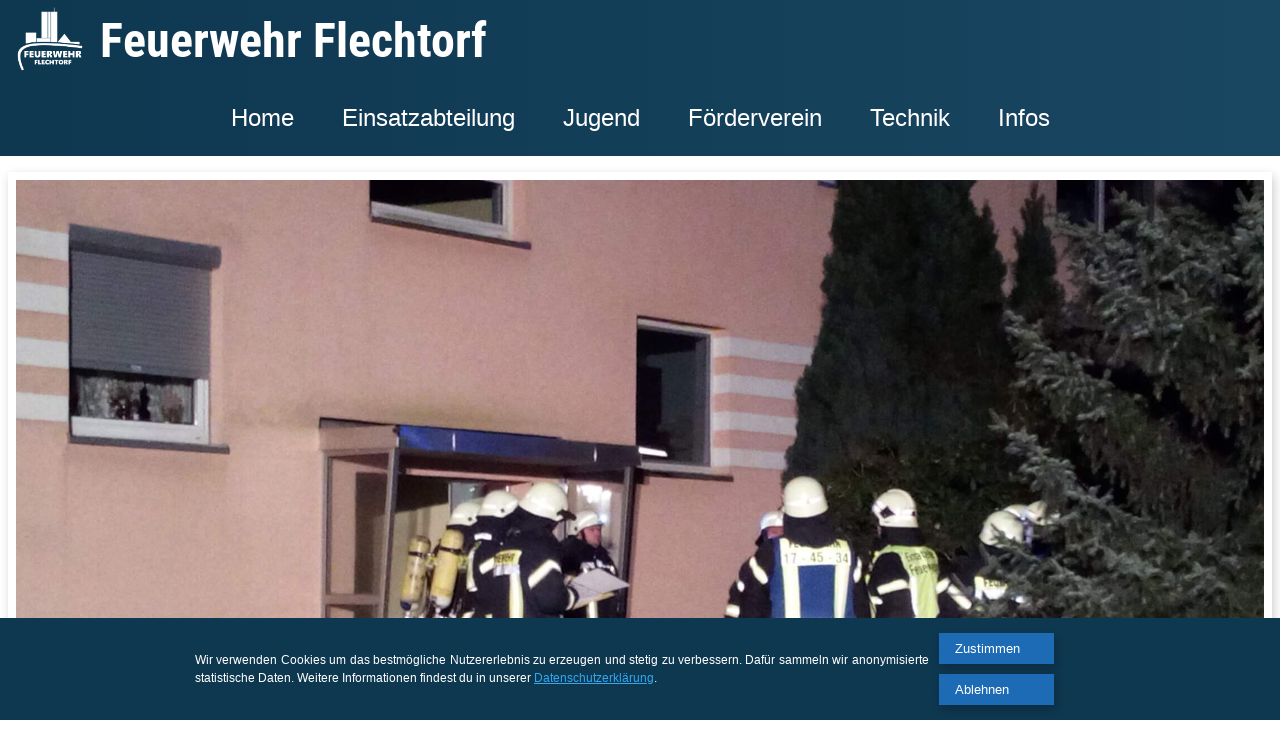

--- FILE ---
content_type: text/html; charset=UTF-8
request_url: https://feuerwehr-flechtorf.de/einsatz.php?jahr=2019&nummer=4
body_size: 11329
content:
<!DOCTYPE html>
<html lang="de">
<head>
	<meta charset="UTF-8">
	<meta name="description" content="News und Einsätze der Feuerwehr Flechtorf">
	<meta name="viewport" content="width=device-width, initial-scale=1">

	<link rel="stylesheet" href="/css/basic.css">
	<link rel="stylesheet" href="/css/special/modalImage.css">
	<link rel="stylesheet" href="/css/news/news.css">
	<link rel="stylesheet" href="/css/news/gallerie.css">
	<link rel="icon" href="/img/icon.ico">
<link href="/css/fonts.css" rel="stylesheet">

<link href="/css/special/cookie.css" rel="stylesheet">

<title>Einsatz 4-2019 | FF Flechtorf</title><script>
	function getCookie(cname) {
    var name = cname + "=";
    var ca = document.cookie.split(';');
    for(var i = 0; i < ca.length; i++) {
        var c = ca[i];
        while (c.charAt(0) == ' ') {
            c = c.substring(1);
        }
        if (c.indexOf(name) == 0) {
            return c.substring(name.length, c.length);
        }
    }
    return "";
}
</script>


<script>
	var analyticsLoad = false;

	function checkAnalytics() {
		if (getCookie("consent") == "true") {
			var script = document.createElement("script");
			script.type = "text/javascript";
			script.src = "https://www.googletagmanager.com/gtag/js?id=G-XC6H169X1N";
			script.async = true;

			var head = document.getElementsByTagName("head");
			head[0].appendChild(script);
			loadAnalyticsOnConsent();
		}
	}

	function loadAnalyticsOnConsent() {
		if (getCookie("consent") == "true" && analyticsLoad == false) {
			analyticsLoad = true;


			//Global site tag (gtag.js) - Google Analytics
			window.dataLayer = window.dataLayer || [];
			function gtag(){dataLayer.push(arguments);}
			gtag('js', new Date());

			// Tracking ID for 'feuerwehr-flechtorf.de'
			gtag('config', 'G-XC6H169X1N');
		}

	}

	checkAnalytics();

	function gaOptout() {
		if (confirm("Tracking durch Google Analytics auf dieser Seite deaktivieren?")) {
			document.cookie = disableStr + '=true; expires=Thu, 31 Dec 2099 23:59:59 UTC; path=/';
			window[disableStr] = true;
		}
	}
</script>
</head>

<body>
	<header class="f-darkgray">
		<script>
			function noAction() {
				this.addEventListener('touchstart', '', {passive: true});
			}
		</script>
		<div id="nav">
			<div id="nav-left">
				<a id="nav-logo" href="/">
					<div><img src="/img/logo/logo_white.png"></div>
					<h1 id="nav-h1" class="f-xxxlarge">FF Flechtorf</h1>
					<h1 iD="nav-h1-full" class="f-xxxlarge">Feuerwehr Flechtorf</h1>
				</a>

				<div id="nav-icon">
					<a id="nav-show" href="#nav"><img src="/img/icons/google/ic_menu_white_48dp_2x.png"></a>
					<a id="nav-hide" href="#"><img src="/img/icons/google/ic_close_white_48dp_2x.png"></a>
				</div>
			</div>

			<div id="nav-right">
				<nav id="nav-nav">
					<div class="drop">
						<a href="/">Home</a>
					</div>
					<div class="drop">
						<a href="javascript: noAction();">Einsatzabteilung</a>
						<div class="drop-content">
							<a href="/news.php?typ=news&display=liste&erweitert=aktive">News</a>
							<a href="/news.php?typ=einsaetze&display=liste">Einsätze</a>
							<a href="/aktive/">Wir über uns</a>
							<a href="/aktive/ueber-die-feuerwehr.php">Über die Feuerwehr</a>
							<a href="/aktive/index.php#kommando">Kommando</a>
							<!-- <a href="/aktive/unsere-aktiven.php">Mitglieder</a> -->
							<a href="/aktive/dienstplan.php">Dienstplan</a>
							<a href="/aktive/chronik.php">Chronik</a>
							<a href="/aktive/ortsbrandmeister.php">Ortsbrandmeister</a>
							<a href="/aktive/mitglied-werden.php">Mitglied werden</a>
						</div>
					</div>
					<div class="drop">
						<a href="javascript: noAction();">Jugend</a>
						<div class="drop-content">
							<a href="/news.php?typ=news&display=liste&erweitert=jugend">News</a>
							<a href="/jugend/">Jugendabteilung</a>
							<a href="/jugend/ueber-die-jugendfeuerwehr.php">Über die Jugendfeuerwehr</a>
							<a href="/jugend/index.php#betreuer">Betreuer</a>
							<!-- <a href="/jugend/unsere-jugendlichen.php">Jugendliche</a> -->
							<a href="/jugend/dienstplan.php">Dienstplan</a>
							<a href="/jugend/chronik.php">Chronik</a>
							<a href="/jugend/jugendfeuerwehrwarte.php">Jugendfeuerwehrwarte</a>
							<a href="/jugend/sei-dabei.php">Sei dabei!</a>
						</div>
					</div>
					<div class="drop">
						<a href="javascript: noAction();">Förderverein</a>
						<div class="drop-content">
							<a href="/news.php?typ=news&display=liste&erweitert=foerder">News</a>
							<a href="/foerderverein/">Wir über uns</a>
							<a href="/foerderverein/index.php#spenden">Spenden</a>
							<a href="/foerderverein/index.php#vorstand">Vorstand</a>
							<a href="/foerderverein/index.php#mitglied-werden">Unterstützer werden</a>
						</div>
					</div>
					<div class="drop">
						<a href="javascript: noAction();">Technik</a>
						<div class="drop-content">
							<a href="/fahrzeuge/">Fahrzeuge</a>
							<a href="/ausruestung/">Ausrüstung</a>
							<a href="/feuerwehrhaus.php">Feuerwehrhaus</a>
						</div>
					</div>
					<div class="drop">
						<a href="javascript: noAction();">Infos</a>
						<div id="dc-last" class="drop-content">
							<a href="/tools.php">Tools</a>
							<a href="/aktive/chronik.php">Chronik</a>
							<!-- <a href="/downloads.php">Downloads</a> -->
							<a href="/aktive/mitglied-werden.php">Mitglied werden!</a>
							<a href="/kontakt.php">Kontakt</a>
							<a href="/impressum.php">Impressum</a>
							<a href="/datenschutz.php">Datenschutz</a>
						</div>
					</div>
				</nav>
			</div>
		</div>
		<div id="consentBox" class="consent-box">
		<div class="consent-container">
			<p>Wir verwenden Cookies um das bestmögliche Nutzererlebnis zu erzeugen und stetig zu verbessern. Dafür sammeln wir anonymisierte statistische Daten. Weitere Informationen findest du in unserer <a class="f-link-visible" href="/datenschutz" target="_blank" rel="noopener">Datenschutzerklärung</a>.</p>
			<div class="consent-buttons">
				<!-- Ablauf der Zustimmung nach 21 Tagen -->
				<a class="f-button f-xxxlarge" onclick="setCookie('consent', 'true', 21); closeAgreement(); checkAnalytics();">Zustimmen</a>
				<a class="f-button f-xxxlarge" onclick="closeAgreement();">Ablehnen</a>
			</div>
		</div>
	</div>
	<script src="/js/chookie.js"></script>
	</header>

<main class="f-main-image">
	<section id="e-news">
		<div class="f-section">
		<div class="e-picture e-image-con e-basic f-shadow"><img src="/img_news/einsatz/2019-004/7D5A8834-3B7C-4B1C-AA87-9F8C7531B861.jpg" alt=""><p class="e-img-copyright">© Feuerwehr Flechtorf</p></div><div class="e-content e-basic f-shadow"><div class="e-content-main"><h2 class="e-content-sep">Nr. 4 | So, 03.02.2019 | 20:42</h2> <h2>Flechtorf</h2><h1>Gaseinsatz in Mehrfamilienhaus</h1><p class="e-content-padding">Ein Bewohner eines Mehrfamilienhauses klagte über Beschwerden die eine Kohlenmonoxidvergiftung vermuten ließen.<br>Die Feuerwehr setzte zwei Atemschutztrupps mit 2 Gasmessgeräten ein um fünf Wohnungen und den Keller des Mehrfamilienhauses auf eine gefährliche Gaskonzentration zu überprüfen. Eine in Wohnung die gerade renoviert wurde, musste von der Feuerwehr mit technischen Hilfsmitteln geöffnet werden.<br>Letztendlich konnte keine gefährliche Gaskonzentration gemessen werden, so dass die 85 Einsatzkräfte unter der Leitung des stellvertretenden Gemeindebrandmeisters Ralf Sprang den Einsatz nach rund einer Stunde beenden konnten.</p><p><b>Eingesetzte Fahrzeuge:</b> LF 8, TLF 8/18, MTW</p><p><b>Weitere Kräfte:</b> Feuerwehr Lehre, Feuerwehr Wendhausen, Feuerwehr Groß Brunsrode, Feuerwehr Essenrode, stellv. Gemeindebrandmeister Lehre, Polizei, RTW Malteser Rettungswache Wendhausen</p></div><div class="e-content-pic-default"><img src="/img/logo/logo_blue.png"></div></div><div class="e-basic f-shadow"><div class="e-section-headline"><h3>Weitere Bilder</h3></div><div class="e-gallerie"><div class="e-image-con"><div class="e-con-out"><div class="e-con-in"><img src="/img_news/einsatz/2019-004/B2B6E01F-C1C9-40F2-99AF-EC2BD8A5A8F4-500px.jpg" alt=""><p class="e-img-copyright">© Feuerwehr Flechtorf</p></div></div></div><div class="e-image-con"><div class="e-con-out"><div class="e-con-in"><img src="/img_news/einsatz/2019-004/6E438C24-50E0-44D7-96E0-B704A9160D59-500px.jpg" alt=""><p class="e-img-copyright">© Feuerwehr Flechtorf</p></div></div></div><div class="e-image-con"><div class="e-con-out"><div class="e-con-in"><img src="/img_news/einsatz/2019-004/2B7D0684-C50E-4E9C-97E6-9D4DDE59D43E-500px.jpg" alt=""><p class="e-img-copyright">© Feuerwehr Flechtorf</p></div></div></div></div></div>			<div class="e-basic f-shadow">
				<div class="e-section-headline"><h3>Weitere News</h3></div>
				<div class="e-more">
					<a href="/einsatz.php?jahr=2026&nummer=1" class="f-einsatz f-shadowHov f-lightblue f-ekacheln"><div class="f-einsatz-kachel"><div class="e-con-out"><div class="e-con-in"><img src="/img_news/einsatz/2026-001/7aadaa14-523c-4e07-8925-ff9338660f0b-500px.jpg" alt=""></div></div><h3>Nr. 1 | Fr, 09.01.2026 | 10:11</h3><h1>H_1 (Baum ragt auf Fahrbahn)</h1><h2>BAB 2, FR Hannover</h2></div></a><a href="/einsatz.php?jahr=2025&nummer=76" class="f-einsatz f-shadowHov f-lightblue f-ekacheln"><div class="f-einsatz-kachel"><div class="e-con-out"><div class="e-con-in"><img src="/img_news/einsatz/2025-076/oel_land-500px.jpg" alt=""></div></div><h3>Nr. 76 | Mo, 29.12.2025 | 13:15</h3><h1>H_1 (Ölverschmutzung)</h1><h2>Groß Brunsrode, Alte Hauptstraße</h2></div></a><a href="/einsatz.php?jahr=2025&nummer=75" class="f-einsatz f-shadowHov f-lightblue f-ekacheln"><div class="f-einsatz-kachel"><div class="e-con-out"><div class="e-con-in"><img src="/img_news/einsatz/2025-075/IMG_0831(1)-500px.JPG" alt=""></div></div><h3>Nr. 75 | Sa, 27.12.2025 | 12:21</h3><h1>H_VU (Hilfeleistung nach Verkehrsunfall)</h1><h2>BAB 2</h2></div></a>				</div>
			</div>
		</div>
	</section>

	<div id="modalImage" onclick="closeModal(event);">
		<span class="mi-close"><img src="/img/icons/google/ic_close_white_48dp_1x.png"></span>
		<img class="mi-img">
		<video class="mi-vid" controls></video>
		<span class="mi-caption"></span>
	</div>
</main>

<script src="/js/modalImage.js"></script>
	<footer class="f-darkgray">
		<div id="footer">
			<div id="footer-social">
				<a href="http://www.fb.me/Feuerwehr.Flechtorf"><img src="/img/social/facebook.png"></a>
	            <a href="/frss/rss.xml" target="_blank" rel="noopener"><img src="/img/social/rss.png"></a>
	            <a href="https://www.instagram.com/jf_flechtorf"><img src="/img/social/instgram.png"></a>
	            <!-- <a href="#"><img src="/img/social/twitter.png"></a>
	            <a href="#"><img src="/img/social/youtube.png"></a> -->
			</div>
			<div id="footer-links">
				<a class="footer-sep" href="/kontakt.php">Kontakt</a>
	            <a class="footer-sep" href="/datenschutz.php">Datenschutz</a>
	            <a href="/impressum.php">Impressum</a>
			</div>
			<div id="footer-balken"></div>
			<div id="footer-copy">
				<p>© Feuerwehr Flechtorf 2026</p>
			</div>
		</div>
	</footer>
</body>
</html>



--- FILE ---
content_type: text/css
request_url: https://feuerwehr-flechtorf.de/css/basic.css
body_size: 14475
content:
@charset "UTF-8";


/*------------------------------------------------------------------------------
--------------------------------------Normalize---------------------------------
------------------------------------------------------------------------------*/
html {
  font-family: sans-serif; 
  -ms-text-size-adjust: 100%; 
  -webkit-text-size-adjust: 100%; 
}

body {margin: 0;}

footer, header, main, section {display: block;}

a {
  background-color: transparent;
  -webkit-text-decoration-skip: objects;}
a:active, a:hover {outline-width: 0;}

b, strong {font-weight: bolder;}

h1 {
  font-size: 2em;
  margin: 0.67em 0;}

small {font-size: 80%;}

img {border-style: none;}


button, input, select, textarea {
  font: inherit;
  margin: 0;}
button, input {overflow: visible;}
button, select {text-transform: none;}

button,
html [type="button"], 
[type="reset"],
[type="submit"] {
  -webkit-appearance: button;}

button::-moz-focus-inner,
[type="button"]::-moz-focus-inner,
[type="reset"]::-moz-focus-inner,
[type="submit"]::-moz-focus-inner {
  border-style: none;
  padding: 0;}

button:-moz-focusring,
[type="button"]:-moz-focusring,
[type="reset"]:-moz-focusring,
[type="submit"]:-moz-focusring {
  outline: 1px dotted ButtonText;}

textarea {overflow: auto;}

[type="checkbox"],
[type="radio"] {
  box-sizing: border-box; 
  padding: 0;}

[type="number"]::-webkit-inner-spin-button,
[type="number"]::-webkit-outer-spin-button {
  height: auto;}

::-webkit-input-placeholder {
  color: inherit;
  opacity: 0.54;}

::-webkit-file-upload-button {
  -webkit-appearance: button; 
  font: inherit;}



/*------------------------------------------------------------------------------
--------------------------------------Basic-------------------------------------
------------------------------------------------------------------------------*/

* { box-sizing: border-box; }
a { color: black; outline: 0; text-decoration: none; }
img { max-width: 100%; display: block; }
h1, h2 { text-align: center; font-family: 'Roboto Condensed', sans-serif; }
h1, h2, h3, h4, h5, p { margin: 0; }
header, main { width: 100%; }

h1 { font-size: 48px; }
h2 { font-size: 32px; }
h3 { font-size: 24px; }
h4 { font-size: 20px; }
h5 { font-size: 14px; }


.f-text-ligthblue {color: #1d6bb5;}
.f-text-blue {color: #0b227a;}


a.f-link-visible, a.f-link-visible:link {
	cursor: pointer;
	color: rgb(0,0,238);
	text-decoration: underline; }
a.f-link-visible:visited { color: rgb(85, 26, 139); }
a.f-link-visible:active { color: red; }

.f-blue { background-color: #1d6bb5; }
.f-lightblue { background-color: #448ED5; }
.f-lightred { background-color: #EC3636; }
.f-darkgray {
	color: white;
	background-color: #0e3750;
	background: -webkit-linear-gradient(right, #194661, #0e3750);
	background: -o-linear-gradient(right, #194661, #0e3750);
	background: -moz-linear-gradient(right, #194661, #0e3750);
	background: linear-gradient(right, #194661, #0e3750); }

.f-large {font-size: 16px!important;}
.f-xlarge {font-size: 20px!important;}
.f-xxlarge {font-size: 24px!important;}
.f-xxxlarge {font-size: 32px!important;}
.f-jumbo {font-size: 48px!important;}

@media screen and (min-width: 900px) {
	h1 { font-size: 64px; }
	h2 { font-size: 48px; }
	h3 { font-size: 32px; }
	h4 { font-size: 24px; }
	h5 { font-size: 16px; }
	.f-large {font-size: 20px!important;}
	.f-xlarge {font-size: 24px!important;}
	.f-xxlarge {font-size: 32px!important;}
	.f-xxxlarge {font-size: 48px!important;}
	.f-jumbo {font-size: 64px!important;}
}

/*-------------------------------------------
------------------Basic--------------------*/
.f-main {
	line-height: 1.5;}
	/*background-image: url("/img/COPYRIGHT/background/bg.jpg"); }*/
.f-main p {text-align: justify;}
/*.f-main-image {background-image: url("/img/COPYRIGHT/background/bg.jpg");}*/
.f-main-image p {line-height: 1.5;}
.f-bg {background-color: #eee;}

/*-------------------------------------------
------------------Abschnitte---------------*/
.f-banner {
	margin: 0 auto;
	max-width: 2000px; }
.f-banner-small {
	margin: 0 auto;
	max-width: 1600px; }
.f-section {
	padding: 32px 8px;
	margin: 0 auto;
	max-width: 1600px;
	display: flex;
	flex-wrap: wrap;
	align-items: center;
	justify-content: space-around; }

/*-------------------------------------------
------------------Elemente-----------------*/
.f-headline {
	margin: 48px 8px;
	width: calc(100% - 16px); }

.f-site-headline {
	margin: 48px 8px 64px;
	width: calc(100% - 16px); }
.f-site-headline.small { margin: 16px 8px; }
.f-site-headline.image {
	width: calc(100% - 24px);
	margin: 48px 12px 32px; }
.f-site-headline.object { margin: 16px 8px 64px; }

.f-section-headline {
	margin: 0 8px 24px;
	width: calc(100% - 16px);
	text-align: center; }
.f-section-headline h2 {
	padding: 2px 6px;
	margin: 6px;
	outline: 6px solid #ff2c2c;
	display: inline-block; }

.f-segment-headline {
	margin: 0 8px 16px;
	width: calc(100% - 16px);
	text-align: center; }
.f-segment-headline h3 {
	padding: 2px 6px;
	margin: 6px;
	box-shadow: 0 3px 0 #ff2c2c;
	display: inline-block; }

.f-banner img { width: 100%; }
/*-----------------------*/
.f-site-picture {
	width: calc(100% - 24px);
	margin: 0 12px; }
.f-site-picture img {width: 100%;}
.f-button {
	padding: 8px 16px;
	border: 0;
	display: flex;
	align-items: center;
	justify-content: space-between;
	cursor: pointer;
	color: white;
	background-color: #1d6bb5; }

.f-button-green {
	padding: 8px 16px;
	border: 0;
	display: flex;
	align-items: center;
	justify-content: space-between;
	cursor: pointer;
	color: white;
	background-color: #3ADF00; }

.f-button-red{
	padding: 8px 16px;
	border: 0;
	display: flex;
	align-items: center;
	justify-content: space-between;
	cursor: pointer;
	color: white;
	background-color: #DF0101; }

@media screen and (min-width: 900px) {
	.f-section-headline h2 {
		margin: 10px;
		outline-width: 10px; }
	.f-segment-headline h3 {
		margin: 10px;
		box-shadow: 0 5px 0 #ff2c2c; }
}

/*-------------------------------------------
----------------Eigenschaften--------------*/
.f-hide { display: none!important; }
.f-shadow, .f-shadowHov, .f-button { box-shadow: 2px 4px 10px 0 rgba(0,0,0,0.2); }
.f-shadowHov:hover, .f-button:hover {
	box-shadow: 2px 4px 10px 0 rgba(0,0,0,0.6);
	cursor: pointer; }

/*-------------------------------------------
----------------Center-Image---------------*/
.e-con-out {
	padding-bottom: 75%;
	position: relative;
	height: 0; }
.e-con-in {
	width: 100%; height: 100%;
	position: absolute;
	top: 0; left: 0;
	display: flex;
	align-items: center;
	justify-content: center;
	background-color: #ddd; }
.e-con-in img {
	flex: 0 0 auto;
	max-height: 100%; }


/*------------------------------------------------------------------------------
-------------------------------------Blocks-------------------------------------
------------------------------------------------------------------------------*/

/*-------------------------------------------
------------------Image-Text---------------*/
.f-image-text, .f-gallerie-text {
	width: 100%;
	display: flex;
	flex-wrap: wrap;
	align-items: center;
	justify-content: space-around; }
.f-gallerie-text {
	margin-top: 24px;
	flex-direction: column-reverse; }
.f-it-image {
	margin-bottom: 24px;
	width: 100%; }
.f-it-image img { width: 100%; }
.f-it-buttons {
	width: 100%;
	display: flex;
	flex-wrap: wrap;
	justify-content: center; }
.f-it-buttons .f-button {
	margin-left: 16px;
	margin-right: 16px; }
.f-it-gallerie {
	margin-top: 24px;
	width: 100%;
	display: flex;
	flex-wrap: wrap;
	align-items: center;
	justify-content: space-between; }
.f-it-gallerie .e-image-con {
	margin: 4px 0;
	border: 1px solid black;
	width: calc(50% - 8px); }
.f-it-gallerie .e-image-con:hover { cursor: pointer; }
.f-it-text {
	display: flex;
	align-items: center;
	justify-content: center;
	flex-direction: column; }
.f-it-headline {
	margin: 0 8px 16px;
	width: 100%;
	display: flex;
	justify-content: center; }
.f-it-headline h2 {
	padding: 2px 6px;
	margin: 6px;
	outline: 6px solid #ff2c2c;
	display: inline-block; }
.f-it-text .f-section-headline { margin-bottom: 16px; }
.f-it-text p { max-width: 350px; }
.f-it-text .f-button { margin-top: 16px; }
@media screen and (min-width: 650px) { .f-it-text p {max-width: 450px;} }
@media screen and (min-width: 900px) {
	.f-gallerie-text { flex-direction: row; }
	.f-it-reverse { flex-direction: row-reverse; }
	.f-it-image, .f-it-gallerie, .f-it-text {
		margin: 0 12px;
		width: calc(50% - 24px); }
	.f-it-gallerie { order: initial; }
	.f-it-headline h2 {
		margin: 10px;
		outline-width: 10px; }
}


/*-------------------------------------------
-------------Image-Text-Button-------------*/
.f-image-text-button {
	width: 100%;
	display: flex;
	flex-wrap: wrap;
	align-items: center;
	justify-content: space-around; }
.f-itb-block {
	margin-bottom: 48px;
	width: 100%;
	display: flex;
	align-items: center;
	justify-content: center;
	flex-direction: column; }
.last.f-itb-block { margin: 0; }
.f-itb-image {
	margin-bottom: 24px;
	width: 50%; max-width: 200px; }
.f-itb-image img { width: 100%; }
.f-itb-block p { max-width: 350px; }
.f-itb-block .f-button { margin-top: 16px; }
@media screen and (min-width: 650px) { .f-itb-block p {max-width: 450px;}}
@media screen and (min-width: 750px) {
	.f-itb-block {
		margin: 0 12px;
		width: calc(50% - 24px); }
}
/*-------------------------------------------
------------Video-Image-Preview------------*/
.f-vi-pre {
	position: absolute;
    opacity: 0.45;
    height: 60%;
}
.f-vi-hide { display: none!important; }
.f-vi {
	width: 100%;
	height: 100%;
}
video::-internal-media-controls-download-button {
    display:none;
}

video::-webkit-media-controls-enclosure {
    overflow:hidden;
}

video::-webkit-media-controls-panel {
    width: calc(100% + 30px); /* Adjust as needed */
}

/*------------------------------------------------------------------------------
-------------------------------------Header-------------------------------------
------------------------------------------------------------------------------*/
#nav {
	margin: 0 auto;
	max-width: 2000px; }
#nav img {
	padding: 6px 0;
	max-height: 60px; }
#nav, #nav-left, #nav-logo {
	display: flex;
	align-items: center; }
#nav, #nav-left {
	flex-wrap: wrap;
	justify-content: space-between; }

#nav-left, #nav-right {	width: 100%; }
#nav-logo h1, #nav-nav, #nav-hide, .drop-content { display: none; }

#nav-logo { margin-left: 16px; }
#nav-icon { margin-right: 16px; }
#nav-logo h1 {
	margin: 0 16px;
	color: white; }

.drop a {
	display: block;
	padding: 18px 14px;
	font-size: 20px;
	color: white; }
.drop a:active,
.drop a:focus,
.drop a:hover {
	background: #1d6bb5;
	color: white; }

.drop:hover .drop-content {	display: block; }
.drop-content a {
	padding: 11px 14px 11px 32px;
	font-size: 16px; }

#nav:target #nav-nav { display: block; }
#nav:target #nav-hide { display: block; }
#nav:target #nav-show { display: none; }

a.anchor {
	display: block;
	position: relative;
	visibility: hidden; }


/*-------------------------------------------
-------------------------------------------*/
@media screen and (min-width: 325px) { #nav-h1 {display: block!important;} }
@media screen and (min-width: 425px) {
	#nav-h1 { display: none!important; }
	#nav-h1-full { display: block!important; }
}
@media screen and (min-width: 550px) { #nav img {max-height: 80px;} }
@media screen and (min-width: 902px) {
	#nav-show, #nav-hide { display: none; }
	#nav:target #nav-hide { display: none; }
	#nav:target #nav-show { display: none; }
	#nav-nav {
		display: flex!important;
		justify-content: center; }
	#dc-last { right: 0; }
	
	.drop a {
		padding: 24px;
		display: flex;
		align-items: center;
		font-size: 24px; }
	.drop-content {
		margin-left: 0;
		box-shadow: 0 8px 16px 0 rgba(0,0,0,0.2);
		min-width: 220px;
		position: absolute;
		z-index: 10; }
	.drop-content a {
		padding: 17px 12px!important;
		height: auto!important;
		color: black;
		background: #f9f9f9;
		font-size: 18px; }
}
@media screen and (min-width: 957px) and (max-width: 1411px) { #dc-last {right: auto;} }
@media screen and (min-width: 1412px) {
	header {
		position: fixed;
		top: 0; z-index: 100; }
	main { margin-top: 80px; }
	#nav-left, #nav-right {	width: auto; }
	.drop a {
		padding: 0 24px;
		height: 80px; }
	a.anchor { top: -80px; }
}
@media screen and (min-width: 2000px) { #dc-last {right: auto;} }


/*------------------------------------------------------------------------------
-------------------------------------Footer-------------------------------------
------------------------------------------------------------------------------*/
#footer {
	margin: 0 auto;
	max-width: 2000px;
	position: relative; }
#footer, #footer-links { flex-direction: column; }
#footer, #footer-links, #footer-social {
	display: flex;
	flex-wrap: wrap;
	align-items: center; }

#footer-social {
	margin-top: 16px;
	justify-content: space-around; }
#footer-social a { margin: 4px; }
#footer-social img { max-height: 40px; }

#footer-links {	margin: 4px 0 8px; }
#footer-links a {
	padding: 8px 11px;
	display: block;
	color: white; }
#footer-links a:active, 
#footer-links a:hover { background: #1d6bb5; }

#footer-copy {
	margin: 16px;
	font-size: 13px;
	text-align: center; }

/*-------------------------------------------
-------------------------------------------*/
@media screen and (min-width: 175px) {
	#footer-balken {
		border-radius: 16px;
		height: 2px; width: 150px;
		background: #1d6bb5; }
}
@media screen and (min-width: 385px) {
	#footer-social a { margin: 8px; }
	#footer-social img { max-height: 45px; }
	#footer-links { flex-direction: row; }
	#footer-links a {
		padding: 12px 16px;
		font-size: 20px; }
	#footer-balken { width: 175px; }
	#footer-copy { font-size: 16px; }
	.footer-sep::after {
		content: '|';
		position: relative;
		left: 18px;
		display: inline-block; }
}
@media screen and (min-width: 680px) {
	#footer-social {
		margin: 5px 16px;
		max-width: 110px;
		height: calc(100% - 10px);
		position: absolute; right: 0;
		justify-content: space-between; }
	#footer-social a { margin: auto; }
	#footer-links { margin-top: 6px; }
}


--- FILE ---
content_type: text/css
request_url: https://feuerwehr-flechtorf.de/css/special/modalImage.css
body_size: 357
content:
@charset "UTF-8";

#modalImage {
	display: none;
	width: 100%;
	height: 100%;
	position: fixed;
	z-index: 1000;
	left: 0; top: 0;
	overflow: hidden;
	background-color: rgba(0,0,0,0.9); }
.mi-close {
	position: absolute;
	top: 10px; right: 10px; }
.mi-img, .mi-vid {
	margin: 70px auto 0;
	max-height: calc(100vh - 200px); }
.mi-vid {
	display: block;
	max-width: 100%; }
.mi-caption {
	padding: 10px 20px;
	margin: 0 auto;
	max-width: 500px;
	display: block;
	color: #ccc;
	text-align: center; }
@media screen and (min-width: 750px) {
	.mi-img {padding: 0 70px;}
	.mi-caption {padding: 10px 0;}
}


--- FILE ---
content_type: text/css
request_url: https://feuerwehr-flechtorf.de/css/news/news.css
body_size: 5133
content:
@charset "UTF-8";

.f-section {
	padding: 16px 8px;
	align-items: stretch;
	justify-content: center; }

/*-------------------------------------------
------------------Filter-------------------*/
#filter {
	width: 100%;
	max-width: 600px;
	display: flex;
	flex-wrap: wrap;
	background-color: white; }
#filter.f-kacheln { max-width: 500px; }
#s-display {
	width: 100%;
	display: flex; }
#s-jahr {
	width: 100%;
	display: flex;
	flex-wrap: wrap;
	align-items: center;
	justify-content: space-between; }
/*-----------------------
-----------------------*/
#s-jahr input {
	margin: 8px;
	font-size: 20px; }
#s-jahr h3 { margin: 8px; }
#s-jahr-slider {
	margin: 8px;
	margin-bottom: 28px;
	width: calc(100% - 16px); }
.noUi-pips-horizontal { height: 0!important; }
.noUi-base { background: #1d6bb5!important; }
/*-----------------------*/
.s-label {
	width: 50%;
	display: flex;
	align-items: center;
	justify-content: center;
	cursor: pointer;
	background-color: #ccc; }
.s-checked { color: white; background-color: #1d6bb5; }
#s-display .s-checked { background-color: #EC3636; }
.s-checked img { -webkit-filter: invert(1); filter: invert(1); }
label img {
	margin: 5px;
	display: none;
	max-width: 25px;
	position: relative;
	pointer-events: none; }
label h4 {
	margin: 5px;
	text-align: center; }
label input[type="radio"] { display: none; }
/*-----------------------
-----------------------*/
@media screen and (min-width: 500px) {
	.s-label {
		flex-direction: column;
		justify-content: flex-start;}
	label img {
		display: block;
		max-width: 50px; }
}
@media screen and (min-width: 580px) { #s-display .s-label {width: 100%;} }
@media screen and (min-width: 640px) {
	#s-display { width: 250px; }
	#s-jahr { width: calc(100% - 250px - 11px); }
	label img { max-width: 75px; }
	#s-sep { margin: 0 5px; width: 1px; }
}

@media screen and (min-width: 640px) {
	#filter {width: calc(100% - 8px); max-width: 600px;}
	#filter.f-kacheln {max-width: 1008px;} }
@media screen and (min-width: 850px) { #filter {max-width: 700px;} }
@media screen and (min-width: 1300px) {
	#filter {max-width: 1000px;}
	#filter.f-kacheln {width: calc(100% - 24px); max-width: 1548px;}}


/*-------------------------------------------
--------------Einsatzübersicht-------------*/
.f-einsatz {
	margin-bottom: 16px;
	width: 100%; }
.f-einsatz h1 {
	word-wrap: break-word;
	hyphens: auto;
	-ms-hyphens: auto;
	-webkit-hyphens: auto; }

.f-ekacheln { max-width: 500px; }
.f-einsatz-kachel h1 {font-size: 42px;}
.f-einsatz-kachel h2 {
	margin-bottom: 8px;
	font-size: 26px; }
.f-einsatz-kachel h3 {
	margin-top: 8px;
	font-size: 18px;
	text-align: center; }

.f-section-liste {
	flex-direction: column;
	align-items: center;
	line-height: 1.5; }
.f-einsatz-liste {
	display: flex;
	align-items: center; }
.f-eliste { max-width: 600px; }
.f-einsatz-licon {
	margin: 10px;
	width: 50px; }
.f-einsatz-ltext {
	margin: 0 10px;
	width: calc(100% - 90px); }
.f-einsatz-liste h1 {
	font-size: 26px;
	text-align: left; }
.f-einsatz-liste h2 {
	font-size: 18px;
	text-align: left; }
/*-----------------------*/
@media screen and (min-width: 640px) { .f-ekacheln {margin: 0 4px 16px; width: calc(50% - 8px);} }
@media screen and (min-width: 1300px) { .f-ekacheln {margin: 0 12px 16px; width: calc(33.3333% - 24px);} }
@media screen and (min-width: 850px) { .f-eliste {max-width: 700px;} }
@media screen and (min-width: 1300px) { .f-eliste {max-width: 1000px;} }
@media screen and (min-width: 850px) {
	.f-einsatz-kachel h1 {font-size: 48px;}
	.f-einsatz-kachel h2 {font-size: 32px;}
	.f-einsatz-kachel h3 {font-size: 24px;}
	.f-einsatz-liste h1 {font-size: 32px;}
	.f-einsatz-liste h2 {font-size: 24px;}
}



/*------------------------------------------------------------------------------
--------------------------------------Einsatz------------------------------------
------------------------------------------------------------------------------*/

.e-section-headline {
	margin-bottom: 8px;
	width: 100%; }
.e-section-headline h3 {font-size: 24px;}
/*-------------------------------------------
-----------------Picture-------------------*/
.e-picture.e-image-con {
	margin: 0; border: 0;
	width: 100%; }
.e-picture img {
	margin: 0 auto;
	width: 100%; }
.e-picture.e-image-con:hover p,
.e-picture.e-image-con:active p { display: none; }

/*-------------------------------------------
-----------------Content-------------------*/
.e-content h1, .e-content h2 { text-align: left; }
.e-content h1 {
	margin-bottom: 16px;
	font-size: 42px; }
.e-content h2 {
	margin-bottom: 8px;
	font-size: 26px; }
.e-content-padding {
	padding: 0 48px 12px 24px;
	max-width: 900px; }
.e-content-pic-default {
	display: none;
	width: 20%;
	margin-right: 48px; }
.e-artikel b { margin-right: 10px; }
@media screen and (min-width: 850px) {
	.e-content-sep::after {	content: ' | ';	}
	.e-content h2 {	display: inline-block; }
}
@media screen and (min-width: 1300px) {
	.e-content {
		display: flex;
		align-items: center;
		justify-content: space-between; }
	.e-content-main { width: 60%; }
	.e-content-pic-default { display: block; }
}


/*-------------------------------------------
--------------------More-------------------*/
.e-more {
	padding-top: 8px;
	width: 100%;
	display: flex;
	flex-wrap: wrap;
	justify-content: space-around;
	line-height: normal; }
@media screen and (min-width: 1300px) {	.e-more { justify-content: space-between; } }

--- FILE ---
content_type: text/css
request_url: https://feuerwehr-flechtorf.de/css/news/gallerie.css
body_size: 512
content:
@charset "UTF-8";


.e-basic {
	padding: 8px;
	margin: 8px 0;
	width: 100%;
	line-height: 1.5;
	background-color: white; }

/*-------------------------------------------
------------------Gallerie-----------------*/
.e-gallerie {
	display: flex;
	flex-wrap: wrap;
	align-items: center; }
.e-image-con {
	margin: 4px;
	border: 1px solid black;
	width: calc(50% - 8px); }
.e-img-copyright {
	padding: 4px;
	display: none;
	width: 100%;
	position: absolute;
	bottom: 0; left: 0;
	text-align: center;
	background-color: rgba(255,255,255,0.75); }
.e-image-con:hover { cursor: pointer; }
.e-image-con:hover p, .e-image-con:active p { display: block; }
@media screen and (min-width: 1000px) {
	.e-image-con {
		margin: 4px 8px;
		width: calc(25% - 16px); }
}


--- FILE ---
content_type: text/css
request_url: https://feuerwehr-flechtorf.de/css/fonts.css
body_size: 2122
content:
/* roboto-condensed-300 - latin */
@font-face {
	font-family: 'Roboto Condensed';
	font-style: normal;
	font-weight: 300;
	src: local(''),
		 url('fonts/roboto-condensed-v24-latin-300.woff2') format('woff2'), /* Chrome 26+, Opera 23+, Firefox 39+ */
		 url('fonts/roboto-condensed-v24-latin-300.woff') format('woff'); /* Chrome 6+, Firefox 3.6+, IE 9+, Safari 5.1+ */
  }
  /* roboto-condensed-300italic - latin */
  @font-face {
	font-family: 'Roboto Condensed';
	font-style: italic;
	font-weight: 300;
	src: local(''),
		 url('fonts/roboto-condensed-v24-latin-300italic.woff2') format('woff2'), /* Chrome 26+, Opera 23+, Firefox 39+ */
		 url('fonts/roboto-condensed-v24-latin-300italic.woff') format('woff'); /* Chrome 6+, Firefox 3.6+, IE 9+, Safari 5.1+ */
  }
  /* roboto-condensed-regular - latin */
  @font-face {
	font-family: 'Roboto Condensed';
	font-style: normal;
	font-weight: 400;
	src: local(''),
		 url('fonts/roboto-condensed-v24-latin-regular.woff2') format('woff2'), /* Chrome 26+, Opera 23+, Firefox 39+ */
		 url('fonts/roboto-condensed-v24-latin-regular.woff') format('woff'); /* Chrome 6+, Firefox 3.6+, IE 9+, Safari 5.1+ */
  }
  /* roboto-condensed-italic - latin */
  @font-face {
	font-family: 'Roboto Condensed';
	font-style: italic;
	font-weight: 400;
	src: local(''),
		 url('fonts/roboto-condensed-v24-latin-italic.woff2') format('woff2'), /* Chrome 26+, Opera 23+, Firefox 39+ */
		 url('fonts/roboto-condensed-v24-latin-italic.woff') format('woff'); /* Chrome 6+, Firefox 3.6+, IE 9+, Safari 5.1+ */
  }
  /* roboto-condensed-700 - latin */
  @font-face {
	font-family: 'Roboto Condensed';
	font-style: normal;
	font-weight: 700;
	src: local(''),
		 url('fonts/roboto-condensed-v24-latin-700.woff2') format('woff2'), /* Chrome 26+, Opera 23+, Firefox 39+ */
		 url('fonts/roboto-condensed-v24-latin-700.woff') format('woff'); /* Chrome 6+, Firefox 3.6+, IE 9+, Safari 5.1+ */
  }
  /* roboto-condensed-700italic - latin */
  @font-face {
	font-family: 'Roboto Condensed';
	font-style: italic;
	font-weight: 700;
	src: local(''),
		 url('fonts/roboto-condensed-v24-latin-700italic.woff2') format('woff2'), /* Chrome 26+, Opera 23+, Firefox 39+ */
		 url('fonts/roboto-condensed-v24-latin-700italic.woff') format('woff'); /* Chrome 6+, Firefox 3.6+, IE 9+, Safari 5.1+ */
  }


--- FILE ---
content_type: text/javascript
request_url: https://feuerwehr-flechtorf.de/js/modalImage.js
body_size: 1848
content:
var body = document.getElementsByTagName('body')[0];
var modal = document.getElementById('modalImage');
var modal_image = modal.getElementsByClassName('mi-img')[0];
var modal_video = modal.getElementsByClassName('mi-vid')[0];
var modal_caption = modal.getElementsByClassName('mi-caption')[0];
var image_containers = document.getElementsByClassName('e-image-con');
var myTimer, check = false;

for (var i = 0; i < image_containers.length; i++) {
	image_containers[i].addEventListener('click', function() {
		var img = this.getElementsByTagName('img')[0];
		var vid = this.getElementsByTagName('video')[0];
		if (!img.classList.contains('f-vi-pre')) {
			if (modal_video) { modal_video.classList.add('f-vi-hide'); }

			if (img.src.indexOf('-500px.JPG') != -1) {
				modal_image.src = img.src.replace('-500px.JPG', '.JPG');
				modal_image.onerror = function() { modal_image.src = img.src.replace('-500px.JPG', '.jpg'); }
			} else if (img.src.indexOf('-500px.jpg') != -1) {
				modal_image.src = img.src.replace('-500px.jpg', '.jpg');
				modal_image.onerror = function() { modal_image.src = img.src.replace('-500px.jpg', '.JPG'); }
			} else {
				modal_image.src = img.src;
			}
		} else {
			modal_image.classList.add('f-vi-hide');
			modal_video.setAttribute('src', vid.src);
		}
		if (this.getElementsByClassName('e-img-copyright').length > 0) {
			modal_caption.innerHTML = this.getElementsByClassName('e-img-copyright')[0].innerHTML;
		}
		displayModal();
	}, {passive: true})
}

document.addEventListener('keydown', function() {
	if (event.keyCode == 27) {
		closeModal();
	}
}, {passive: true})

function displayModal() {
	modal.style.display = "block";
	body.style.overflow = "hidden";
}

function closeModal(event) {
	if (event && event.target == modal_video) {
		// Modal nicht schließen, wenn Video angeklickt wird
		return true;
	}
	modal.style.display = "";
	body.style.overflow = "";
	modal_image.classList.remove('f-vi-hide');
	if (modal_video) {
		modal_video.classList.remove('f-vi-hide');
		modal_video.pause();
	}
}
